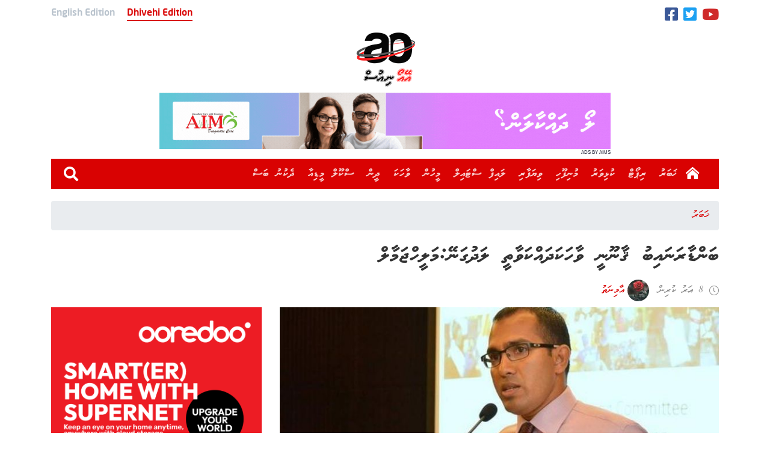

--- FILE ---
content_type: text/html; charset=UTF-8
request_url: https://aonews.mv/wp-admin/admin-ajax.php?action=post_counter_update&postid=18693
body_size: -321
content:
191 Views